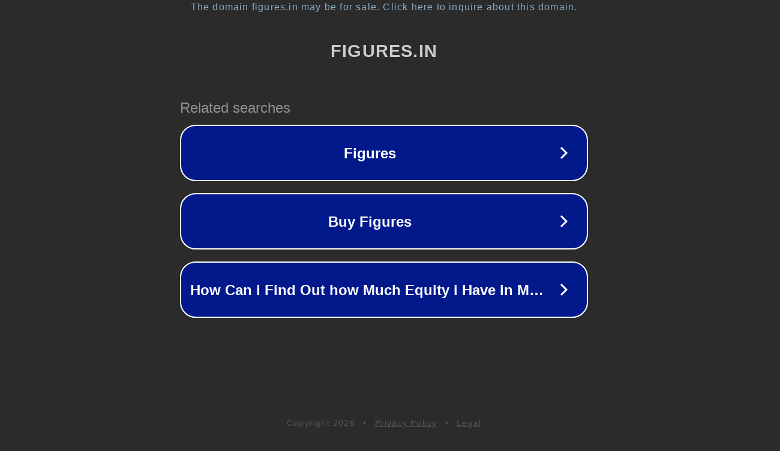

--- FILE ---
content_type: text/html; charset=utf-8
request_url: http://figures.in/
body_size: 1034
content:
<!doctype html>
<html data-adblockkey="MFwwDQYJKoZIhvcNAQEBBQADSwAwSAJBANDrp2lz7AOmADaN8tA50LsWcjLFyQFcb/P2Txc58oYOeILb3vBw7J6f4pamkAQVSQuqYsKx3YzdUHCvbVZvFUsCAwEAAQ==_qAjYN4lFFXdCb1fqRtQazc8FVOjj8NNbuCZs0dxmCIgtcBgVq7hKnRgPZwuMNYDVsjmYWDQJ47BPOPQG90ywmg==" lang="en" style="background: #2B2B2B;">
<head>
    <meta charset="utf-8">
    <meta name="viewport" content="width=device-width, initial-scale=1">
    <link rel="icon" href="[data-uri]">
    <link rel="preconnect" href="https://www.google.com" crossorigin>
</head>
<body>
<div id="target" style="opacity: 0"></div>
<script>window.park = "[base64]";</script>
<script src="/babMHwJli.js"></script>
</body>
</html>
